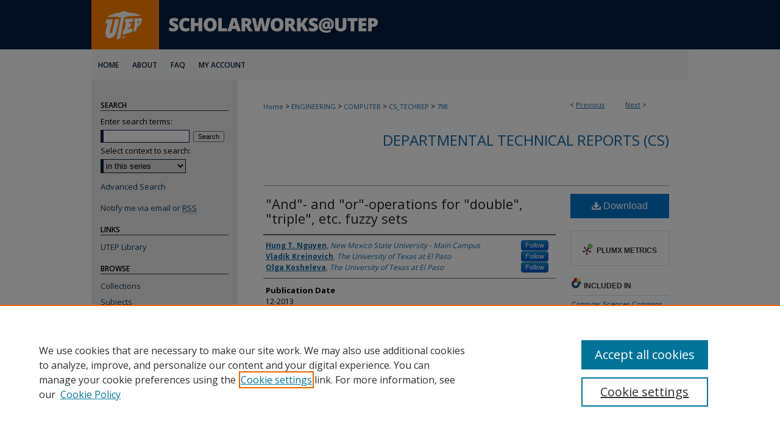

--- FILE ---
content_type: text/html; charset=UTF-8
request_url: https://scholarworks.utep.edu/cs_techrep/798/
body_size: 7697
content:

<!DOCTYPE html>
<html lang="en">
<head><!-- inj yui3-seed: --><script type='text/javascript' src='//cdnjs.cloudflare.com/ajax/libs/yui/3.6.0/yui/yui-min.js'></script><script type='text/javascript' src='//ajax.googleapis.com/ajax/libs/jquery/1.10.2/jquery.min.js'></script><!-- Adobe Analytics --><script type='text/javascript' src='https://assets.adobedtm.com/4a848ae9611a/d0e96722185b/launch-d525bb0064d8.min.js'></script><script type='text/javascript' src=/assets/nr_browser_production.js></script>

<!-- def.1 -->
<meta charset="utf-8">
<meta name="viewport" content="width=device-width">
<title>
""And"- and "or"-operations for "double", "triple", etc. fuzzy sets" by Hung T. Nguyen, Vladik Kreinovich et al.
</title>


<!-- FILE article_meta-tags.inc --><!-- FILE: /srv/sequoia/main/data/assets/site/article_meta-tags.inc -->
<meta itemprop="name" content="&quot;And&quot;- and &quot;or&quot;-operations for &quot;double&quot;, &quot;triple&quot;, etc. fuzzy sets">
<meta property="og:title" content="&quot;And&quot;- and &quot;or&quot;-operations for &quot;double&quot;, &quot;triple&quot;, etc. fuzzy sets">
<meta name="twitter:title" content="&quot;And&quot;- and &quot;or&quot;-operations for &quot;double&quot;, &quot;triple&quot;, etc. fuzzy sets">
<meta property="article:author" content="Hung T. Nguyen">
<meta name="author" content="Hung T. Nguyen">
<meta property="article:author" content="Vladik Kreinovich">
<meta name="author" content="Vladik Kreinovich">
<meta property="article:author" content="Olga Kosheleva">
<meta name="author" content="Olga Kosheleva">
<meta name="robots" content="noodp, noydir">
<meta name="description" content="In the traditional fuzzy logic, the expert&#039;s degree of confidence d(A &amp; B) in a complex statement A &amp; B (or A\/B) is uniquely determined by his/her degrees of confidence d(A) and d(B) in the statements A and B, as f&amp;(d(A),d(B)) for an appropriate &quot;and&quot;-operation (t-norm). In practice, for the same degrees d(A) and d(B), we may have different degrees d(A &amp; B) depending on the relation between A and B. The best way to take this relation into account is to explicitly elicit the corresponding degrees d(A &amp; B) and d(A\/B), i.e., to come up with &quot;double&quot; fuzzy sets. If we only elicit information about pairs of statements, then we still need to estimate, e.g., the degree d(A &amp; B &amp; C) based on the known values d(A), d(B), d(C), d(A &amp; B), d(A &amp; C), and d(B &amp; C). In this paper, we explain how to produce such &quot;and&quot;-operations for &quot;double&quot; fuzzy sets -- and how to produce similar &quot;or&quot;-operations.">
<meta itemprop="description" content="In the traditional fuzzy logic, the expert&#039;s degree of confidence d(A &amp; B) in a complex statement A &amp; B (or A\/B) is uniquely determined by his/her degrees of confidence d(A) and d(B) in the statements A and B, as f&amp;(d(A),d(B)) for an appropriate &quot;and&quot;-operation (t-norm). In practice, for the same degrees d(A) and d(B), we may have different degrees d(A &amp; B) depending on the relation between A and B. The best way to take this relation into account is to explicitly elicit the corresponding degrees d(A &amp; B) and d(A\/B), i.e., to come up with &quot;double&quot; fuzzy sets. If we only elicit information about pairs of statements, then we still need to estimate, e.g., the degree d(A &amp; B &amp; C) based on the known values d(A), d(B), d(C), d(A &amp; B), d(A &amp; C), and d(B &amp; C). In this paper, we explain how to produce such &quot;and&quot;-operations for &quot;double&quot; fuzzy sets -- and how to produce similar &quot;or&quot;-operations.">
<meta name="twitter:description" content="In the traditional fuzzy logic, the expert&#039;s degree of confidence d(A &amp; B) in a complex statement A &amp; B (or A\/B) is uniquely determined by his/her degrees of confidence d(A) and d(B) in the statements A and B, as f&amp;(d(A),d(B)) for an appropriate &quot;and&quot;-operation (t-norm). In practice, for the same degrees d(A) and d(B), we may have different degrees d(A &amp; B) depending on the relation between A and B. The best way to take this relation into account is to explicitly elicit the corresponding degrees d(A &amp; B) and d(A\/B), i.e., to come up with &quot;double&quot; fuzzy sets. If we only elicit information about pairs of statements, then we still need to estimate, e.g., the degree d(A &amp; B &amp; C) based on the known values d(A), d(B), d(C), d(A &amp; B), d(A &amp; C), and d(B &amp; C). In this paper, we explain how to produce such &quot;and&quot;-operations for &quot;double&quot; fuzzy sets -- and how to produce similar &quot;or&quot;-operations.">
<meta property="og:description" content="In the traditional fuzzy logic, the expert&#039;s degree of confidence d(A &amp; B) in a complex statement A &amp; B (or A\/B) is uniquely determined by his/her degrees of confidence d(A) and d(B) in the statements A and B, as f&amp;(d(A),d(B)) for an appropriate &quot;and&quot;-operation (t-norm). In practice, for the same degrees d(A) and d(B), we may have different degrees d(A &amp; B) depending on the relation between A and B. The best way to take this relation into account is to explicitly elicit the corresponding degrees d(A &amp; B) and d(A\/B), i.e., to come up with &quot;double&quot; fuzzy sets. If we only elicit information about pairs of statements, then we still need to estimate, e.g., the degree d(A &amp; B &amp; C) based on the known values d(A), d(B), d(C), d(A &amp; B), d(A &amp; C), and d(B &amp; C). In this paper, we explain how to produce such &quot;and&quot;-operations for &quot;double&quot; fuzzy sets -- and how to produce similar &quot;or&quot;-operations.">
<meta name="bepress_citation_series_title" content="Departmental Technical Reports (CS)">
<meta name="bepress_citation_author" content="Nguyen, Hung T.">
<meta name="bepress_citation_author_institution" content="New Mexico State University - Main Campus">
<meta name="bepress_citation_author" content="Kreinovich, Vladik">
<meta name="bepress_citation_author_institution" content="The University of Texas at El Paso">
<meta name="bepress_citation_author" content="Kosheleva, Olga">
<meta name="bepress_citation_author_institution" content="The University of Texas at El Paso">
<meta name="bepress_citation_title" content="&quot;And&quot;- and &quot;or&quot;-operations for &quot;double&quot;, &quot;triple&quot;, etc. fuzzy sets">
<meta name="bepress_citation_date" content="2013">
<!-- FILE: /srv/sequoia/main/data/assets/site/ir_download_link.inc -->
<!-- FILE: /srv/sequoia/main/data/assets/site/article_meta-tags.inc (cont) -->
<meta name="bepress_citation_pdf_url" content="https://scholarworks.utep.edu/cgi/viewcontent.cgi?article=1812&amp;context=cs_techrep">
<meta name="bepress_citation_abstract_html_url" content="https://scholarworks.utep.edu/cs_techrep/798">
<meta name="bepress_citation_online_date" content="2014/2/12">
<meta name="viewport" content="width=device-width">
<!-- Additional Twitter data -->
<meta name="twitter:card" content="summary">
<!-- Additional Open Graph data -->
<meta property="og:type" content="article">
<meta property="og:url" content="https://scholarworks.utep.edu/cs_techrep/798">
<meta property="og:site_name" content="ScholarWorks@UTEP">




<!-- FILE: article_meta-tags.inc (cont) -->
<meta name="bepress_is_article_cover_page" content="1">


<!-- sh.1 -->
<link rel="stylesheet" href="/ir-style.css" type="text/css" media="screen">
<link rel="stylesheet" href="/ir-custom.css" type="text/css" media="screen">
<link rel="stylesheet" href="../ir-custom.css" type="text/css" media="screen">
<link rel="stylesheet" href="/ir-local.css" type="text/css" media="screen">
<link rel="stylesheet" href="../ir-local.css" type="text/css" media="screen">
<link rel="stylesheet" href="/ir-print.css" type="text/css" media="print">
<link type="text/css" rel="stylesheet" href="/assets/floatbox/floatbox.css">
<link rel="alternate" type="application/rss+xml" title="Site Feed" href="/recent.rss">
<link rel="shortcut icon" href="/favicon.ico" type="image/x-icon">
<!--[if IE]>
<link rel="stylesheet" href="/ir-ie.css" type="text/css" media="screen">
<![endif]-->

<!-- JS  -->
<script type="text/javascript" src="/assets/jsUtilities.js"></script>
<script type="text/javascript" src="/assets/footnoteLinks.js"></script>
<script type="text/javascript" src="/assets/scripts/yui-init.pack.js"></script>
<script type="text/javascript" src="/assets/scripts/bepress-init.debug.js"></script>
<script type="text/javascript" src="/assets/scripts/JumpListYUI.pack.js"></script>

<!-- end sh.1 -->




<script type="text/javascript">var pageData = {"page":{"environment":"prod","productName":"bpdg","language":"en","name":"ir_series:article","businessUnit":"els:rp:st"},"visitor":{}};</script>

</head>
<body id="geo-series">
<!-- FILE /srv/sequoia/main/data/scholarworks.utep.edu/assets/header.pregen --><!-- FILE: /srv/sequoia/main/data/assets/site/mobile_nav.inc --><!--[if !IE]>-->
<script src="/assets/scripts/dc-mobile/dc-responsive-nav.js"></script>

<header id="mobile-nav" class="nav-down device-fixed-height" style="visibility: hidden;">
  
  
  <nav class="nav-collapse">
    <ul>
      <li class="menu-item active device-fixed-width"><a href="https://scholarworks.utep.edu" title="Home" data-scroll >Home</a></li>
      <li class="menu-item device-fixed-width"><a href="https://scholarworks.utep.edu/do/search/advanced/" title="Search" data-scroll ><i class="icon-search"></i> Search</a></li>
      <li class="menu-item device-fixed-width"><a href="https://scholarworks.utep.edu/communities.html" title="Browse" data-scroll >Browse Collections</a></li>
      <li class="menu-item device-fixed-width"><a href="/cgi/myaccount.cgi?context=cs_techrep" title="My Account" data-scroll >My Account</a></li>
      <li class="menu-item device-fixed-width"><a href="https://scholarworks.utep.edu/about.html" title="About" data-scroll >About</a></li>
      <li class="menu-item device-fixed-width"><a href="https://network.bepress.com" title="Digital Commons Network" data-scroll ><img width="16" height="16" alt="DC Network" style="vertical-align:top;" src="/assets/md5images/8e240588cf8cd3a028768d4294acd7d3.png"> Digital Commons Network™</a></li>
    </ul>
  </nav>
</header>

<script src="/assets/scripts/dc-mobile/dc-mobile-nav.js"></script>
<!--<![endif]-->
<!-- FILE: /srv/sequoia/main/data/scholarworks.utep.edu/assets/header.pregen (cont) -->



<div id="utep">
	<div id="container">
		<a href="#main" class="skiplink" accesskey="2" >Skip to main content</a>

					
			<div id="header">
				<a href="https://scholarworks.utep.edu" id="banner_link" title="ScholarWorks@UTEP" >
					<img id="banner_image" alt="ScholarWorks@UTEP" width='980' height='81' src="/assets/md5images/65fce2b24b0d59e8079f63f7d45ebc78.png">
				</a>	
				
					<a href="http://www.utep.edu" id="logo_link" title="University of Texas at El Paso" >
						<img id="logo_image" alt="University of Texas at El Paso" width='108' height='81' src="/assets/md5images/f3af96cf584741caa6045b610b2338ba.png">
					</a>	
				
			</div>
					
			<div id="navigation">
				<!-- FILE: /srv/sequoia/main/data/assets/site/ir_navigation.inc --><div id="tabs" role="navigation" aria-label="Main"><ul><li id="tabone"><a href="https://scholarworks.utep.edu" title="Home" ><span>Home</span></a></li><li id="tabtwo"><a href="https://scholarworks.utep.edu/about.html" title="About" ><span>About</span></a></li><li id="tabthree"><a href="https://scholarworks.utep.edu/faq.html" title="FAQ" ><span>FAQ</span></a></li><li id="tabfour"><a href="https://scholarworks.utep.edu/cgi/myaccount.cgi?context=cs_techrep" title="My Account" ><span>My Account</span></a></li></ul></div>


<!-- FILE: /srv/sequoia/main/data/scholarworks.utep.edu/assets/header.pregen (cont) -->
			</div>
		

		<div id="wrapper">
			<div id="content">
				<div id="main" class="text">

<script type="text/javascript" src="/assets/floatbox/floatbox.js"></script>  
<!-- FILE: /srv/sequoia/main/data/assets/site/article_pager.inc -->

<div id="breadcrumb"><ul id="pager">

                
                 
<li>&lt; <a href="https://scholarworks.utep.edu/cs_techrep/806" class="ignore" >Previous</a></li>
        
        
        

                
                 
<li><a href="https://scholarworks.utep.edu/cs_techrep/747" class="ignore" >Next</a> &gt;</li>
        
        
        
<li>&nbsp;</li></ul><div class="crumbs"><!-- FILE: /srv/sequoia/main/data/assets/site/ir_breadcrumb.inc -->

<div class="crumbs" role="navigation" aria-label="Breadcrumb">
	<p>
	
	
			<a href="https://scholarworks.utep.edu" class="ignore" >Home</a>
	
	
	
	
	
	
	
	
	
	
	 <span aria-hidden="true">&gt;</span> 
		<a href="https://scholarworks.utep.edu/engineering" class="ignore" >ENGINEERING</a>
	
	
	
	
	
	
	 <span aria-hidden="true">&gt;</span> 
		<a href="https://scholarworks.utep.edu/computer" class="ignore" >COMPUTER</a>
	
	
	
	
	
	
	 <span aria-hidden="true">&gt;</span> 
		<a href="https://scholarworks.utep.edu/cs_techrep" class="ignore" >CS_TECHREP</a>
	
	
	
	
	
	 <span aria-hidden="true">&gt;</span> 
		<a href="https://scholarworks.utep.edu/cs_techrep/798" class="ignore" aria-current="page" >798</a>
	
	
	
	</p>
</div>


<!-- FILE: /srv/sequoia/main/data/assets/site/article_pager.inc (cont) --></div>
</div>
<!-- FILE: /srv/sequoia/main/data/assets/site/ir_series/article/index.html (cont) -->
<!-- FILE: /srv/sequoia/main/data/assets/site/ir_series/article/article_info.inc --><!-- FILE: /srv/sequoia/main/data/assets/site/openurl.inc -->

























<!-- FILE: /srv/sequoia/main/data/assets/site/ir_series/article/article_info.inc (cont) -->
<!-- FILE: /srv/sequoia/main/data/assets/site/ir_download_link.inc -->









	
	
	
    
    
    
	
		
		
		
	
	
	
	
	
	

<!-- FILE: /srv/sequoia/main/data/assets/site/ir_series/article/article_info.inc (cont) -->
<!-- FILE: /srv/sequoia/main/data/assets/site/ir_series/article/ir_article_header.inc -->


<div id="series-header">
<!-- FILE: /srv/sequoia/main/data/assets/site/ir_series/ir_series_logo.inc -->



 






	
	
	
	
	
	
<!-- FILE: /srv/sequoia/main/data/assets/site/ir_series/article/ir_article_header.inc (cont) --><h2 id="series-title"><a href="https://scholarworks.utep.edu/cs_techrep" >Departmental Technical Reports (CS)</a></h2></div>
<div style="clear: both">&nbsp;</div>

<div id="sub">
<div id="alpha">
<!-- FILE: /srv/sequoia/main/data/assets/site/ir_series/article/article_info.inc (cont) --><div id='title' class='element'>
<h1><a href='https://scholarworks.utep.edu/cgi/viewcontent.cgi?article=1812&amp;context=cs_techrep'>"And"- and "or"-operations for "double", "triple", etc. fuzzy sets</a></h1>
</div>
<div class='clear'></div>
<div id='authors' class='element'>
<h2 class='visually-hidden'>Authors</h2>
<p class="author"><a href='https://scholarworks.utep.edu/do/search/?q=%28author%3A%22Hung%20T.%20Nguyen%22%20AND%20-bp_author_id%3A%5B%2A%20TO%20%2A%5D%29%20OR%20bp_author_id%3A%28%2235ca89a1-cc81-4c26-9c61-9e4ecb6a4c6d%22%29&start=0&context=36347'><strong>Hung T. Nguyen</strong>, <em>New Mexico State University - Main Campus</em></a><a rel="nofollow" href="https://network.bepress.com/api/follow/subscribe?user=MWI5MjZhY2JjMTIxMzM0MQ%3D%3D&amp;institution=YWVjNzdlNmE3MzMxZjkwMw%3D%3D&amp;format=html" data-follow-set="user:MWI5MjZhY2JjMTIxMzM0MQ== institution:YWVjNzdlNmE3MzMxZjkwMw==" title="Follow Hung T. Nguyen" class="btn followable">Follow</a><br />
<a href='https://scholarworks.utep.edu/do/search/?q=%28author%3A%22Vladik%20Kreinovich%22%20AND%20-bp_author_id%3A%5B%2A%20TO%20%2A%5D%29%20OR%20bp_author_id%3A%28%2285e07b5c-7832-47f5-8bf1-f52fff8b8d51%22%29&start=0&context=36347'><strong>Vladik Kreinovich</strong>, <em>The University of Texas at El Paso</em></a><a rel="nofollow" href="https://network.bepress.com/api/follow/subscribe?user=ODBkZDExYjA3ZTk2Mjg5Yg%3D%3D&amp;institution=YWVjNzdlNmE3MzMxZjkwMw%3D%3D&amp;format=html" data-follow-set="user:ODBkZDExYjA3ZTk2Mjg5Yg== institution:YWVjNzdlNmE3MzMxZjkwMw==" title="Follow Vladik Kreinovich" class="btn followable">Follow</a><br />
<a href='https://scholarworks.utep.edu/do/search/?q=%28author%3A%22Olga%20Kosheleva%22%20AND%20-bp_author_id%3A%5B%2A%20TO%20%2A%5D%29%20OR%20bp_author_id%3A%28%224dcc4ac4-8314-4fc2-b6bb-f64e623c9be8%22%29&start=0&context=36347'><strong>Olga Kosheleva</strong>, <em>The University of Texas at El Paso</em></a><a rel="nofollow" href="https://network.bepress.com/api/follow/subscribe?user=MDhhZmMwNWQ3MDE4OWJiYw%3D%3D&amp;institution=YWVjNzdlNmE3MzMxZjkwMw%3D%3D&amp;format=html" data-follow-set="user:MDhhZmMwNWQ3MDE4OWJiYw== institution:YWVjNzdlNmE3MzMxZjkwMw==" title="Follow Olga Kosheleva" class="btn followable">Follow</a><br />
</p></div>
<div class='clear'></div>
<div id='publication_date' class='element'>
<h2 class='field-heading'>Publication Date</h2>
<p>12-2013</p>
</div>
<div class='clear'></div>
<div id='comments' class='element'>
<h2 class='field-heading'>Comments</h2>
<p>Technical Report: UTEP-CS-13-77</p>
</div>
<div class='clear'></div>
<div id='abstract' class='element'>
<h2 class='field-heading'>Abstract</h2>
<p>In the traditional fuzzy logic, the expert's degree of confidence d(A & B) in a complex statement A & B (or A\/B) is uniquely determined by his/her degrees of confidence d(A) and d(B) in the statements A and B, as f<sub>&</sub>(d(A),d(B)) for an appropriate "and"-operation (t-norm). In practice, for the same degrees d(A) and d(B), we may have different degrees d(A & B) depending on the relation between A and B. The best way to take this relation into account is to explicitly elicit the corresponding degrees d(A & B) and d(A\/B), i.e., to come up with "double" fuzzy sets. If we only elicit information about pairs of statements, then we still need to estimate, e.g., the degree d(A & B & C) based on the known values d(A), d(B), d(C), d(A & B), d(A & C), and d(B & C). In this paper, we explain how to produce such "and"-operations for "double" fuzzy sets -- and how to produce similar "or"-operations.</p>
</div>
<div class='clear'></div>
</div>
    </div>
    <div id='beta_7-3'>
<!-- FILE: /srv/sequoia/main/data/assets/site/info_box_7_3.inc --><!-- FILE: /srv/sequoia/main/data/assets/site/openurl.inc -->

























<!-- FILE: /srv/sequoia/main/data/assets/site/info_box_7_3.inc (cont) -->
<!-- FILE: /srv/sequoia/main/data/assets/site/ir_download_link.inc -->









	
	
	
    
    
    
	
		
		
		
	
	
	
	
	
	

<!-- FILE: /srv/sequoia/main/data/assets/site/info_box_7_3.inc (cont) -->


	<!-- FILE: /srv/sequoia/main/data/assets/site/info_box_download_button.inc --><div class="aside download-button">
      <a id="pdf" class="btn" href="https://scholarworks.utep.edu/cgi/viewcontent.cgi?article=1812&amp;context=cs_techrep" title="PDF (118&nbsp;KB) opens in new window" target="_blank" > 
    	<i class="icon-download-alt" aria-hidden="true"></i>
        Download
      </a>
</div>


<!-- FILE: /srv/sequoia/main/data/assets/site/info_box_7_3.inc (cont) -->
	<!-- FILE: /srv/sequoia/main/data/assets/site/info_box_embargo.inc -->
<!-- FILE: /srv/sequoia/main/data/assets/site/info_box_7_3.inc (cont) -->

<!-- FILE: /srv/sequoia/main/data/assets/site/info_box_custom_upper.inc -->
<!-- FILE: /srv/sequoia/main/data/assets/site/info_box_7_3.inc (cont) -->
<!-- FILE: /srv/sequoia/main/data/assets/site/info_box_openurl.inc -->
<!-- FILE: /srv/sequoia/main/data/assets/site/info_box_7_3.inc (cont) -->

<!-- FILE: /srv/sequoia/main/data/assets/site/info_box_article_metrics.inc -->






<div id="article-stats" class="aside hidden">

    <p class="article-downloads-wrapper hidden"><span id="article-downloads"></span> DOWNLOADS</p>
    <p class="article-stats-date hidden">Since February 12, 2014</p>

    <p class="article-plum-metrics">
        <a href="https://plu.mx/plum/a/?repo_url=https://scholarworks.utep.edu/cs_techrep/798" class="plumx-plum-print-popup plum-bigben-theme" data-badge="true" data-hide-when-empty="true" ></a>
    </p>
</div>
<script type="text/javascript" src="//cdn.plu.mx/widget-popup.js"></script>





<!-- Article Download Counts -->
<script type="text/javascript" src="/assets/scripts/article-downloads.pack.js"></script>
<script type="text/javascript">
    insertDownloads(5109202);
</script>


<!-- Add border to Plum badge & download counts when visible -->
<script>
// bind to event when PlumX widget loads
jQuery('body').bind('plum:widget-load', function(e){
// if Plum badge is visible
  if (jQuery('.PlumX-Popup').length) {
// remove 'hidden' class
  jQuery('#article-stats').removeClass('hidden');
  jQuery('.article-stats-date').addClass('plum-border');
  }
});
// bind to event when page loads
jQuery(window).bind('load',function(e){
// if DC downloads are visible
  if (jQuery('#article-downloads').text().length > 0) {
// add border to aside
  jQuery('#article-stats').removeClass('hidden');
  }
});
</script>



<!-- Adobe Analytics: Download Click Tracker -->
<script>

$(function() {

  // Download button click event tracker for PDFs
  $(".aside.download-button").on("click", "a#pdf", function(event) {
    pageDataTracker.trackEvent('navigationClick', {
      link: {
          location: 'aside download-button',
          name: 'pdf'
      }
    });
  });

  // Download button click event tracker for native files
  $(".aside.download-button").on("click", "a#native", function(event) {
    pageDataTracker.trackEvent('navigationClick', {
        link: {
            location: 'aside download-button',
            name: 'native'
        }
     });
  });

});

</script>
<!-- FILE: /srv/sequoia/main/data/assets/site/info_box_7_3.inc (cont) -->



	<!-- FILE: /srv/sequoia/main/data/assets/site/info_box_disciplines.inc -->




	





	<div id="beta-disciplines" class="aside">
		<h4>Included in</h4>
	<p>
		
				
					<a href="https://network.bepress.com/hgg/discipline/142" title="Computer Sciences Commons" >Computer Sciences Commons</a>
				
				
			
		
	</p>
	</div>



<!-- FILE: /srv/sequoia/main/data/assets/site/info_box_7_3.inc (cont) -->

<!-- FILE: /srv/sequoia/main/data/assets/site/bookmark_widget.inc -->

<div id="share" class="aside">
<h2>Share</h2>
	
	<div class="a2a_kit a2a_kit_size_24 a2a_default_style">
    	<a class="a2a_button_facebook"></a>
    	<a class="a2a_button_linkedin"></a>
		<a class="a2a_button_whatsapp"></a>
		<a class="a2a_button_email"></a>
    	<a class="a2a_dd"></a>
    	<script async src="https://static.addtoany.com/menu/page.js"></script>
	</div>
</div>

<!-- FILE: /srv/sequoia/main/data/assets/site/info_box_7_3.inc (cont) -->
<!-- FILE: /srv/sequoia/main/data/assets/site/info_box_geolocate.inc --><!-- FILE: /srv/sequoia/main/data/assets/site/ir_geolocate_enabled_and_displayed.inc -->

<!-- FILE: /srv/sequoia/main/data/assets/site/info_box_geolocate.inc (cont) -->

<!-- FILE: /srv/sequoia/main/data/assets/site/info_box_7_3.inc (cont) -->

	<!-- FILE: /srv/sequoia/main/data/assets/site/zotero_coins.inc -->

<span class="Z3988" title="ctx_ver=Z39.88-2004&amp;rft_val_fmt=info%3Aofi%2Ffmt%3Akev%3Amtx%3Ajournal&amp;rft_id=https%3A%2F%2Fscholarworks.utep.edu%2Fcs_techrep%2F798&amp;rft.atitle=%22And%22-%20and%20%22or%22-operations%20for%20%22double%22%2C%20%22triple%22%2C%20etc.%20fuzzy%20sets&amp;rft.aufirst=Hung&amp;rft.aulast=Nguyen&amp;rft.au=Vladik%20Kreinovich&amp;rft.au=Olga%20Kosheleva&amp;rft.jtitle=Departmental%20Technical%20Reports%20%28CS%29&amp;rft.date=2013-12-01">COinS</span>
<!-- FILE: /srv/sequoia/main/data/assets/site/info_box_7_3.inc (cont) -->

<!-- FILE: /srv/sequoia/main/data/assets/site/info_box_custom_lower.inc -->
<!-- FILE: /srv/sequoia/main/data/assets/site/info_box_7_3.inc (cont) -->
<!-- FILE: /srv/sequoia/main/data/assets/site/ir_series/article/article_info.inc (cont) --></div>

<div class='clear'>&nbsp;</div>
<!-- FILE: /srv/sequoia/main/data/assets/site/ir_article_custom_fields.inc -->

<!-- FILE: /srv/sequoia/main/data/assets/site/ir_series/article/article_info.inc (cont) -->

<!-- FILE: /srv/sequoia/main/data/assets/site/ir_series/article/index.html (cont) -->
<!-- FILE /srv/sequoia/main/data/assets/site/footer.pregen --></div>
	<div class="verticalalign">&nbsp;</div>
	<div class="clear">&nbsp;</div>

</div>

	<div id="sidebar" role="complementary">
	<!-- FILE: /srv/sequoia/main/data/assets/site/ir_sidebar_7_8.inc -->

	<!-- FILE: /srv/sequoia/main/data/assets/site/ir_sidebar_sort_sba.inc --><!-- FILE: /srv/sequoia/main/data/assets/site/ir_sidebar_custom_upper_7_8.inc -->

<!-- FILE: /srv/sequoia/main/data/assets/site/ir_sidebar_sort_sba.inc (cont) -->
<!-- FILE: /srv/sequoia/main/data/assets/site/ir_sidebar_search_7_8.inc --><h2>Search</h2>


	
<form method='get' action='https://scholarworks.utep.edu/do/search/' id="sidebar-search">
	<label for="search" accesskey="4">
		Enter search terms:
	</label>
		<div>
			<span class="border">
				<input type="text" name='q' class="search" id="search">
			</span> 
			<input type="submit" value="Search" class="searchbutton" style="font-size:11px;">
		</div>
	<label for="context">
		Select context to search:
	</label> 
		<div>
			<span class="border">
				<select name="fq" id="context">
					
					
						<option value='virtual_ancestor_link:"https://scholarworks.utep.edu/cs_techrep"'>in this series</option>
					
					
					
					<option value='virtual_ancestor_link:"https://scholarworks.utep.edu"'>in this repository</option>
					<option value='virtual_ancestor_link:"http:/"'>across all repositories</option>
				</select>
			</span>
		</div>
</form>

<p class="advanced">
	
	
		<a href="https://scholarworks.utep.edu/do/search/advanced/?fq=virtual_ancestor_link:%22https://scholarworks.utep.edu/cs_techrep%22" >
			Advanced Search
		</a>
	
</p>
<!-- FILE: /srv/sequoia/main/data/assets/site/ir_sidebar_sort_sba.inc (cont) -->
<!-- FILE: /srv/sequoia/main/data/assets/site/ir_sidebar_notify_7_8.inc -->


	<ul id="side-notify">
		<li class="notify">
			<a href="https://scholarworks.utep.edu/cs_techrep/announcements.html" title="Email or RSS Notifications" >
				Notify me via email or <acronym title="Really Simple Syndication">RSS</acronym>
			</a>
		</li>
	</ul>



<!-- FILE: /srv/sequoia/main/data/assets/site/urc_badge.inc -->






<!-- FILE: /srv/sequoia/main/data/assets/site/ir_sidebar_notify_7_8.inc (cont) -->

<!-- FILE: /srv/sequoia/main/data/assets/site/ir_sidebar_sort_sba.inc (cont) -->
<!-- FILE: /srv/sequoia/main/data/scholarworks.utep.edu/assets/ir_sidebar_custom_middle_7_8.inc -->

<div id="sb-custom-middle">
	<h2 class="sb-custom-title">Links</h2>
		<ul class="sb-custom-ul">
			<li class="sb-custom-li">
				<a href="https://www.utep.edu/library/" >
					UTEP Library
				</a>
			</li>
		</ul>
</div>
<!-- FILE: /srv/sequoia/main/data/assets/site/ir_sidebar_sort_sba.inc (cont) -->
<!-- FILE: /srv/sequoia/main/data/scholarworks.utep.edu/assets/ir_sidebar_browse.inc -->
<h2>Browse</h2>
<ul id="side-browse">


<li class="collections"><a href="https://scholarworks.utep.edu/communities.html" title="Browse by Collections" >Collections</a></li>
<li class="discipline-browser"><a href="https://scholarworks.utep.edu/do/discipline_browser/disciplines" title="Browse by Subjects" >Subjects</a></li>
<li class="author"><a href="https://scholarworks.utep.edu/authors.html" title="Browse by Author" >Authors</a></li>


</ul>
<!-- FILE: /srv/sequoia/main/data/assets/site/ir_sidebar_sort_sba.inc (cont) -->
<!-- FILE: /srv/sequoia/main/data/assets/site/ir_sidebar_author_7_8.inc --><h2>Author Corner</h2>






	<ul id="side-author">
		<li class="faq">
			<a href="https://scholarworks.utep.edu/faq.html" title="Author FAQ" >
				Author FAQ
			</a>
		</li>
		
		
			<li class="guidelines">
				<a href="https://scholarworks.utep.edu/cs_techrep/guidelines.html" title="Departmental Technical Reports (CS) Submission Guidelines" >
						Submission Guidelines
				</a>
			</li>
		
		
			<li class="submit">
				<a href="https://scholarworks.utep.edu/cgi/ir_submit.cgi?context=cs_techrep" >
					Submit a Document
				</a>
			</li>
		
	</ul>


<!-- FILE: /srv/sequoia/main/data/assets/site/ir_sidebar_sort_sba.inc (cont) -->
<!-- FILE: /srv/sequoia/main/data/assets/site/ir_sidebar_custom_lower_7_8.inc --><!-- FILE: /srv/sequoia/main/data/assets/site/ir_sidebar_homepage_links_7_8.inc -->

<h2>Links</h2>
	<ul id="homepage-links">
		<li class="sb-homepage">
			
			
			
				<a href="http://www.cs.utep.edu/" title="computer Home Page" >
						Computer Science
							 Website
				</a>
			
		</li>
	</ul>
<!-- FILE: /srv/sequoia/main/data/assets/site/ir_sidebar_custom_lower_7_8.inc (cont) -->
	



<!-- FILE: /srv/sequoia/main/data/assets/site/ir_sidebar_sort_sba.inc (cont) -->
<!-- FILE: /srv/sequoia/main/data/assets/site/ir_sidebar_sw_links_7_8.inc -->

	
		
	


	<!-- FILE: /srv/sequoia/main/data/assets/site/ir_sidebar_sort_sba.inc (cont) -->

<!-- FILE: /srv/sequoia/main/data/assets/site/ir_sidebar_geolocate.inc --><!-- FILE: /srv/sequoia/main/data/assets/site/ir_geolocate_enabled_and_displayed.inc -->

<!-- FILE: /srv/sequoia/main/data/assets/site/ir_sidebar_geolocate.inc (cont) -->

<!-- FILE: /srv/sequoia/main/data/assets/site/ir_sidebar_sort_sba.inc (cont) -->
<!-- FILE: /srv/sequoia/main/data/assets/site/ir_sidebar_custom_lowest_7_8.inc -->


<!-- FILE: /srv/sequoia/main/data/assets/site/ir_sidebar_sort_sba.inc (cont) -->
<!-- FILE: /srv/sequoia/main/data/assets/site/ir_sidebar_7_8.inc (cont) -->

		



<!-- FILE: /srv/sequoia/main/data/assets/site/footer.pregen (cont) -->
	<div class="verticalalign">&nbsp;</div>
	</div>

</div>

<!-- FILE: /srv/sequoia/main/data/assets/site/ir_footer_content.inc --><div id="footer" role="contentinfo">
	
	
	<!-- FILE: /srv/sequoia/main/data/assets/site/ir_bepress_logo.inc --><div id="bepress">

<a href="https://www.elsevier.com/solutions/digital-commons" title="Elsevier - Digital Commons" >
	<em>Elsevier - Digital Commons</em>
</a>

</div>
<!-- FILE: /srv/sequoia/main/data/assets/site/ir_footer_content.inc (cont) -->
	<p>
		<a href="https://scholarworks.utep.edu" title="Home page" accesskey="1" >Home</a> | 
		<a href="https://scholarworks.utep.edu/about.html" title="About" >About</a> | 
		<a href="https://scholarworks.utep.edu/faq.html" title="FAQ" >FAQ</a> | 
		<a href="/cgi/myaccount.cgi?context=cs_techrep" title="My Account Page" accesskey="3" >My Account</a> | 
		<a href="https://scholarworks.utep.edu/accessibility.html" title="Accessibility Statement" accesskey="0" >Accessibility Statement</a>
	</p>
	<p>
	
	
		<a class="secondary-link" href="https://www.elsevier.com/legal/privacy-policy" title="Privacy Policy" >Privacy</a>
	
		<a class="secondary-link" href="https://www.elsevier.com/legal/elsevier-website-terms-and-conditions" title="Copyright Policy" >Copyright</a>	
	</p> 
	
</div>

<!-- FILE: /srv/sequoia/main/data/assets/site/footer.pregen (cont) -->

</div>
</div>

<!-- FILE: /srv/sequoia/main/data/scholarworks.utep.edu/assets/ir_analytics.inc --><!-- Global Site Tag (gtag.js) - Google Analytics -->
<script async src="https://www.googletagmanager.com/gtag/js?id=UA-5499681-12"></script>
<script>
  window.dataLayer = window.dataLayer || [];
  function gtag(){dataLayer.push(arguments)};
  gtag('js', new Date());

  gtag('config', 'UA-5499681-12');
</script>
<!-- FILE: /srv/sequoia/main/data/assets/site/footer.pregen (cont) -->

<script type='text/javascript' src='/assets/scripts/bpbootstrap-20160726.pack.js'></script><script type='text/javascript'>BPBootstrap.init({appendCookie:''})</script></body></html>
